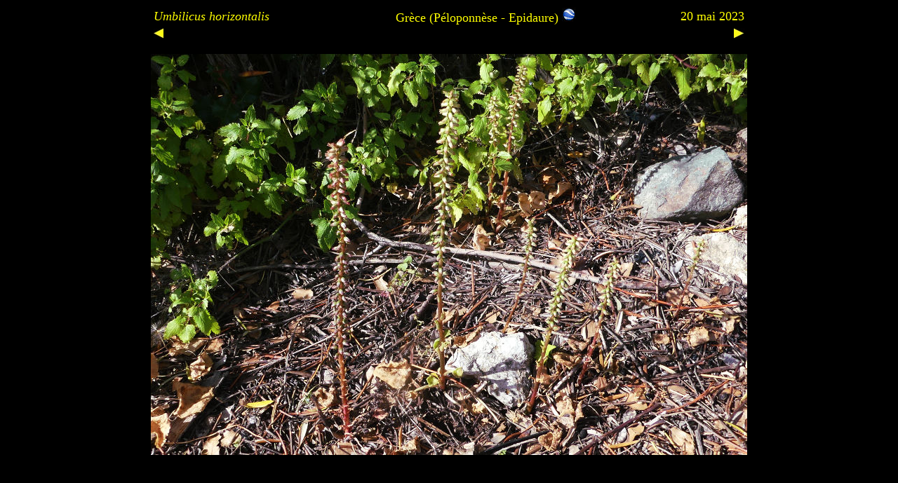

--- FILE ---
content_type: text/html
request_url: http://planetefleurs.fr/Systematique/Crassulaceae/Umbil03id.html
body_size: 646
content:
<!DOCTYPE HTML PUBLIC "-//W3C//DTD HTML 4.01 Transitional//EN">
<html><head><title>Umbil03id</title>













<meta http-equiv="Content-Type" content="text/html; charset=ISO-8859-1"></head><body bgcolor="#000000">
<div align="center"> <table style="width: 848px; height: 36px;" border="0"> <tbody><tr> <td><font color="#ffff00" face="Comic Sans MS" size="4"><i>Umbilicus horizontalis<br>
 </i></font></td><td style="text-align: center;" colspan="1"><font color="#ffff00" face="Comic Sans MS" size="4">Grèce (Péloponnèse - Epidaure) <a href="Umbilicus%20horizontalis%2005.kmz"><img style="border: 0px solid ; width: 20px; height: 20px;" alt="" src="../Icone%20Google%20Earth.jpg"></a><br>
</font></td><td style="text-align: right;">&nbsp; <font color="#ffff00" size="3"><font face="Comic Sans MS" size="4">20 mai 2023</font></font></td></tr><tr>
      <td style="vertical-align: top;"><a href="Umbil03ic.html"><img style="border: 0px solid ; width: 14px; height: 15px;" alt="" src="../Fleche%20gauche.jpg"></a><br>
      </td>
      <td style="vertical-align: top;"><br>
      </td>
      <td style="vertical-align: top; text-align: right;"><a href="Umbil03ie.html"><img style="border: 0px solid ; width: 15px; height: 15px;" alt="" src="../Fleche%20droite.jpg"></a><br>
      </td>
    </tr>
 </tbody></table><p><img style="width: 850px; height: 572px;" alt="" src="Umbil03id.JPG"><br>
</p></div>
</body></html>